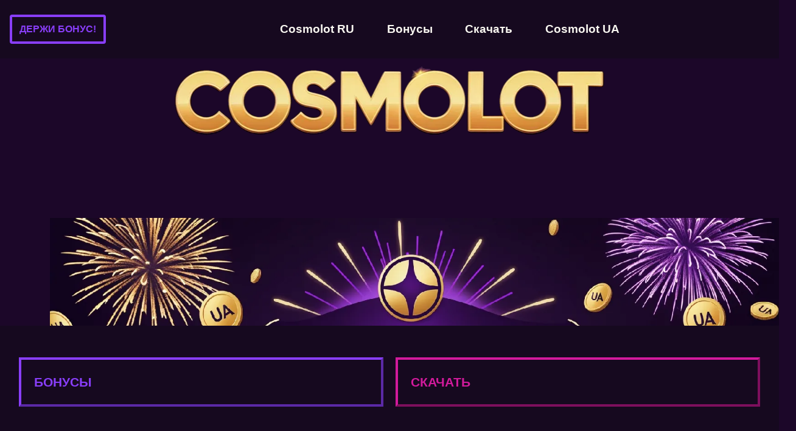

--- FILE ---
content_type: text/html; charset=UTF-8
request_url: https://kinfo.kiev.ua/?page_id=5&lang=ru
body_size: 5234
content:

<!DocType html>
<html lang="ru">
<head><meta charset="utf-8">
	<meta name="viewport" content="width=device-width, initial-scale=1">
	<meta name="author" content="Тимур Дюбо">
	<link rel="icon" href="/img/cosmolot-icon.ico" />

<link rel="alternate" hreflang="ru-UA" href="https://casino-cosmolot.biz.ua/ru/" /><link rel="alternate" hreflang="uk-UA" href="https://casino-cosmolot.biz.ua/ua/" /><link rel="alternate" hreflang="x-default" href="https://kinfo.kiev.ua/" /><link rel="canonical" href="https://kinfo.kiev.ua/" />


	<link href="/css/bootstrap.css" rel="stylesheet">
	<link href="/css/yahir.css" rel="stylesheet">

	<title>Kosmolot казино &ndash; украинская платформа з азартными играми на деньги!
</title>
	<meta name="description" content="Kosmolot казино создано совсем недавно но уже стало одним из лидеров украинского гемблинга 🎰 Выбирайте казино Космолот и побеждайте в лучших слотах!
">
</head><body class=" yahir51">
	<header>
<nav class="navbar navbar-expand-lg  yahir51">
	<button class="navbar-toggler custom-toggler nav1  yahir51" type="button" data-bs-toggle="collapse" data-bs-target="#navbarNavAltMarkup" aria-controls="navbarNavAltMarkup" aria-expanded="false" aria-label="Toggle navigation"><span class="navbar-toggler-icon  yahir51"></span></button>  
	<button class="btn goto nav1  yahir51" type="submit"><a class="a-goto  yahir51" href="/goto.php">Держи бонус!</a></button>  
  <div class="collapse navbar-collapse  yahir51" id="navbarNavAltMarkup">
&nbsp;
  </div>  
  
  
  <div class=" yahir51 collapse navbar-collapse" id="navbarNavAltMarkup">
    <ul class="navbar-nav  yahir51">
    
    
      <li class="nav-item  yahir51">
        <a class="nav-link  yahir51" href="/">Cosmolot&nbsp;RU</a>
      </li>
      
      
      <li class="nav-item  yahir51">
        <a class="nav-link  yahir51" href="/goto.php">Бонусы</a>
      </li>
      <li class="nav-item  yahir51">
        <a class="nav-link  yahir51" href="/goto.php">Скачать</a>
      </li>

      <li class="nav-item  yahir51">
        <a class="nav-link  yahir51" href="/ua/">Cosmolot&nbsp;UA</a>      </li>

    </ul>
  </div>




</nav>	

	</header>
	<main class=" havju">
		<div class="container  havju">
			<div class="nav2  havju">
					<a class=" havju" href="/"><img class="logoimage" alt="Cosmolot" src="/img/cosmolot-logo.webp"></a>
			</div>
			<img class="tximg image featured  havju" src="/img/qsfycc-00-cosmolot.webp" loading="lazy" decoding="async" alt="космолот
" />
			
			<div class="row  havju">
				<div class="col bbcont  havju">
					<button class="btn bonusbtn  havju" type="submit"><a class="a-goto  havju" href="/goto.php">Бонус:<br/>150 тыс грн + 550 FS</a></button>
				</div>
			</div>
			<h1 class=" havju">Kosmolot казино: краткий обзор платформы
</h1>
			<div class="row  havju">
				<div class="col text  havju"><p>Космолот &ndash; одно из самых популярных онлайн-казино в Украине, предлагающее игрокам широкий выбор азартных игр и привлекательные бонусы. С момента своего открытия в 2018 году, Kosmolot зарекомендовал себя как надежная платформа для азартных развлечений.</p>

					

					<ol id="toc" class=" havju"> </ol>
<img class=" havju tximg image featured" src="/img/cosmolot-qsfycc-5-cosmolot.webp" loading="lazy" decoding="async" alt="kosmolot
" /><h2>Все плюсы казино Космолот</h2><p>Kosmolot &ndash; это отличное место для любителей азартных игр, предлагающее широкий выбор развлечений, щедрые бонусы и высокий уровень безопасности.</p><ol><li><strong>Большой Ассортимент Игр</strong>: В библиотеке заведения представлено более 2000 игровых автоматов, включая классические слоты, настольные игры и игры с живыми дилерами. Это обеспечивает разнообразие и возможность выбора для каждого игрока.</li><li><strong>Лицензия и Безопасность</strong>: Компания работает на основании лицензии КРАИЛ, что гарантирует законность его деятельности и безопасность для игроков. Все игры проходят проверку на честность с использованием генераторов случайных чисел.</li><li><strong>Щедрые Бонусы</strong>: Новые игроки могут рассчитывать на приветственные бонусы до 130 000 гривен и бесплатные вращения. Также доступны регулярные акции и кэшбек для постоянных клиентов.</li><li><strong>Удобный Интерфейс</strong>: Сайт имеет интуитивно понятный интерфейс, что облегчает навигацию и поиск нужных игр.</li><li><strong>Быстрая Поддержка</strong>: Служба поддержки доступна 24/7 через онлайн-чат и электронную почту, что позволяет быстро решать любые вопросы.</li></ol><p>Если вы ищете надежную платформу для игры, Kosmolot станет отличным выбором!</p><img class=" havju tximg image featured" src="/img/cosmolot-qsfycc-6-cosmolot.webp" loading="lazy" decoding="async" alt="cosmolot ua
" />
				</div>
			</div>
		</div>
	</main>	
	<footer class="footer mt-auto py-3 ">
		<div class="container ">
			<div class="row  text-muted">

				<div class="col ">
					<svg xmlns="http://www.w3.org/2000/svg" width="64" height="32" viewBox="0 0 24 24"><path fill="var(--accent)" d="M9.112 8.262L5.97 15.758H3.92L2.374 9.775c-.094-.368-.175-.503-.461-.658C1.447 8.864.677 8.627 0 8.479l.046-.217h3.3a.904.904 0 0 1 .894.764l.817 4.338l2.018-5.102zm8.033 5.049c.008-1.979-2.736-2.088-2.717-2.972c.006-.269.262-.555.822-.628a3.66 3.66 0 0 1 1.913.336l.34-1.59a5.207 5.207 0 0 0-1.814-.333c-1.917 0-3.266 1.02-3.278 2.479c-.012 1.079.963 1.68 1.698 2.04c.756.367 1.01.603 1.006.931c-.005.504-.602.725-1.16.734c-.975.015-1.54-.263-1.992-.473l-.351 1.642c.453.208 1.289.39 2.156.398c2.037 0 3.37-1.006 3.377-2.564m5.061 2.447H24l-1.565-7.496h-1.656a.883.883 0 0 0-.826.55l-2.909 6.946h2.036l.405-1.12h2.488zm-2.163-2.656l1.02-2.815l.588 2.815zm-8.16-4.84l-1.603 7.496H8.34l1.605-7.496z" /></svg>
				</div>
				<div class="col ">
					<svg xmlns="http://www.w3.org/2000/svg" width="64" height="32" viewBox="0 0 1000 1000"><path fill="var(--accent)" d="M46.531 195C20.841 195 0 215.83 0 241.531V776.47C0 802.166 20.844 823 46.531 823H953.47c25.69 0 46.531-20.83 46.531-46.531V241.53c0-25.697-20.844-46.531-46.531-46.531H46.53zm281.375 75.594c57.081 0 109.505 19.859 150.656 53.031c-34.622 30.979-60.446 71.68-73.187 117.813h19.969c11.76-38.058 33.123-71.942 61.281-98.813c28.158 26.871 49.52 60.755 61.281 98.813h20.282c-12.918-45.89-38.778-86.348-73.375-117.125c41.23-33.593 93.86-53.72 151.187-53.72c132.291 0 239.531 107.252 239.531 239.563c0 132.311-107.24 239.563-239.531 239.563c-58.28 0-111.72-20.802-153.25-55.407c37.15-32.32 64.538-75.647 77.063-124.937H550.28c-11.121 41.37-33.505 78.165-63.656 106.938c-30.15-28.773-52.503-65.568-63.625-106.938h-18.594c12.598 48.576 39.628 91.297 76.219 123.313c-41.454 34.176-94.684 54.718-152.719 54.718c-132.29 0-239.53-106.736-239.53-238.406s107.24-238.406 239.531-238.406zM628.031 439c-28.781 0-56.781 25.162-56.781 72.406c0 31.328 15.124 52 44.875 52c8.412.003 21.813-3.437 21.813-3.437l4.437-27.375s-12.23 6.187-20.625 6.187c-17.685 0-24.781-13.601-24.781-28.218c0-29.653 15.216-45.97 32.156-45.97c12.703 0 22.906 7.188 22.906 7.188l4.063-26.625S640.99 439 628.03 439zM870 441.313l-25.031.062l-5.375 32.938s-9.41-12.782-24.125-12.782c-22.88 0-41.938 27.18-41.938 58.438c0 20.177 10.143 39.968 30.938 39.968c14.958 0 23.25-10.28 23.25-10.28l-1.094 8.78h24.313L870 441.313zm-716.938.343l-19.937 117.406h24.031l15.188-88.53l2.25 88.53h17.187l32.063-88.53l-14.219 88.53h25.531l19.688-117.406h-39.5l-24.594 72.031l-1.281-72.03h-36.406zm251.063 7.625c-.543.545-14.531 81.207-14.531 91.031c0 14.546 8.153 21.043 19.625 20.938c8.22-.07 14.586-2.135 17.531-3c.308-.083.906-.25.906-.25l3.094-21c-1.682 0-4.16.719-6.344.719c-8.565 0-9.514-4.557-8.969-7.938l6.907-42.843h13.031l3.156-23.22H426.25l2.5-14.437h-24.625zm290.469 11.813c-16.773 0-29.625 5.531-29.625 5.531l-3.563 21.563s10.615-4.407 26.657-4.407c9.108 0 15.78 1.042 15.78 8.625c0 4.606-.812 6.313-.812 6.313s-7.202-.625-10.531-.625c-21.152 0-43.375 9.27-43.375 37.156c0 21.972 14.589 27 23.625 27c17.258 0 24.7-11.465 25.094-11.5l-.813 9.563h21.532l9.625-69c.003-29.278-24.934-30.22-33.594-30.22zm-403.907.125c-16.834 0-29.75 5.531-29.75 5.531l-3.562 21.563s10.65-4.407 26.75-4.407c9.142 0 15.844 1.046 15.844 8.625c0 4.604-.813 6.313-.813 6.313s-7.223-.625-10.562-.625c-21.233 0-43.531 9.255-43.531 37.125c0 21.96 14.618 27 23.687 27c17.321 0 24.79-11.466 25.188-11.5l-.813 9.562h21.625l9.656-68.968c0-29.261-25.027-30.22-33.719-30.22zm76.375 0c-18.077 0-36.437 7.297-36.437 32.219c0 28.238 30.594 25.385 30.594 37.28c0 7.94-8.538 8.595-15.125 8.595c-11.4 0-21.651-3.939-21.688-3.75l-3.281 21.562c.59.183 6.938 3.031 27.438 3.031c5.504 0 36.968 1.398 36.968-31.375c0-30.639-29.125-24.566-29.125-36.875c0-6.128 4.729-8.062 13.406-8.062c3.446 0 16.72 1.094 16.72 1.094l3.062-21.782c0 .003-8.565-1.937-22.531-1.937zm113 0c-25.12.005-43.718 27.017-43.718 57.531c0 35.219 23.302 43.594 43.156 43.594c18.326 0 26.406-4.094 26.406-4.094l4.375-24.031s-13.941 6.125-26.531 6.125c-26.826 0-22.125-19.969-22.125-19.969h50.781s3.282-16.138 3.282-22.719c0-16.42-8.195-36.437-35.625-36.437zm90.97 1.031c-11.317 0-19.72 15.219-19.72 15.219l2.25-13.969h-23.5l-15.78 96.438h25.968c7.355-41.182 8.698-74.621 26.25-68.5c3.072-15.94 6.053-22.098 9.406-28.844c0 0-1.575-.344-4.875-.344zm210.405 0c-11.316 0-19.718 15.219-19.718 15.219l2.25-13.969h-23.5l-15.782 96.438h25.938c7.358-41.182 8.735-74.621 26.281-68.5c3.078-15.94 6.056-22.098 9.407-28.844c0 0-1.576-.344-4.875-.344zm-301.5 20.719c14.267 0 11.657 16.104 11.657 17.406H463.5c0-1.662 2.658-17.406 16.438-17.406zm339.47 1.875c9.08-.003 13.75 6.131 13.75 20.562c0 13.094-6.604 30.594-20.282 30.594c-9.078 0-13.344-7.497-13.344-19.25c0-19.218 8.792-31.906 19.875-31.906zm-124.782 32.812c3.704.005 4.47.365 5.094.532c-.09-.015-.107.002.25.062c.469 4.295-2.595 24.438-17.407 24.438c-7.637 0-9.593-6.073-9.593-9.657c0-6.988 3.638-15.375 21.656-15.375zm-403.906.094c4.207.005 4.666.475 5.375.594c.47 4.293-2.606 24.406-17.469 24.406c-7.667 0-9.656-6.044-9.656-9.625c0-6.984 3.66-15.375 21.75-15.375z" /></svg>
				</div>
				<div class="col ">
					<svg xmlns="http://www.w3.org/2000/svg" width="64" height="32" viewBox="0 0 24 24"><g fill="none" stroke="var(--accent)" stroke-linecap="round" stroke-linejoin="round" stroke-width="2"><path d="M3 12a9 9 0 1 0 18 0a9 9 0 1 0-18 0m10 3V9m2.5 3h3M17 10.5v3" /><path d="M7 10.5a1.5 1.5 0 0 1 3 0c0 .443-.313.989-.612 1.393L7 15h3" /></g></svg>
				</div>				
				
			</div>
			<div class="row ">
				<span class="text-muted ">&copy; &middot; Все права защищены &middot; kinfo.kiev.ua &middot; 2026</span>
			</div>
			
			
			<div class="bottom row ">&nbsp;</div>
			
			<div class="col bbcont bbcont2  fixed-bottom">
				<div class="col bonusbtn ">
				<form action="/goto.php" method="post" class="col bonusbtn ">
					<input type="submit" name="goto" value="Бонусы" class="a-goto3"/>
					<input type="submit" name="goto" value="Скачать" class="a-goto2"/>
				</form>	
				

				</div>
			</div>
			
		</div>
	</footer>
<script src="/js/bootstrap.bundle.min.js"></script>
<script src="/js/jquery.min.js"></script>
<script type="application/ld+json">
{ "@context": "https://schema.org", 
 "@type": "Article",
 "author":
 			 {  "@type":
			 	"Person", 
			 	 "name":"Тимур Дюбо"
				}, 
 "url": "kinfo.kiev.ua",
   "mainEntityOfPage": {
	"@type": "WebPage"
  },
 "datePublished": "2025-01-06T20:35:57+02:00",
 "dateModified": "2026-01-21T15:58:59+02:00"
 }
</script>
<script>
for (var i = 1; i < $("h2").length; i++) {$("h2")[i].id = $("h2")[i].innerHTML; document.querySelector("#toc").innerHTML += "<li><a href='#"+$("h2")[i].innerHTML+"'>"+$("h2")[i].innerHTML+"</a></li>";}
</script>
</body>
</html>

--- FILE ---
content_type: text/css
request_url: https://kinfo.kiev.ua/css/yahir.css
body_size: 620
content:
:root {
  --main_bg: rgb(28,7,41);
  --sec_bg: rgb(22,9,31);
  --accent: rgb(137,62,250);
  --accent2: rgb(210,26,156);
  --main_tx: rgb(248,246,240);
  --sec_tx: rgb(209,219,207);

  
  --tx_s: 1.3em;
  --puw: 89vw;


  
}



header, body {
	background: var(--main_bg);
	color: var(--main_tx);
	font-size: var(--tx_s);

	font-family: sans-serif;
	/* font-family: "Helvetica Neue","Open Sans","Segoe UI","Ubuntu","Roboto","Oxygen","Cantarell",sans-serif; */
	font-weight: 300;
	text-align: justify;
	
}

header {
	height: 4em;
	max-height: 4em;
}

nav {
	background: var(--sec_bg);
}

@media (min-width: 1198px) {
	.navmenu {
		display: block !important;
	}
	.nav-link {
		font-size:1.1em;
	}
}

.nav-link {
	color: var(--main_tx);
	font-weight: bold;
	margin: 1em;
	padding: 0em 1em 0em;
	font-size:0.7em;
}


main {
	margin-top: 12em;
}

main a {
	text-decoration: none;
	color: var(--main_tx);
}

h1,h2,h3,h4 {
	margin-top: var(--tx_s);
	text-align: center;
}

.bbcont {
	
	margin: 2em;
	justify-content: center; align-items: center;
}

.bbcont2 {
	
	margin: 0;
	background-color: var(--sec_bg);
}

.bonusbtn {
	min-width: 35vw;
	padding: 0.5em;
	margin: auto;
	background-color: var(--sec_bg);
	border-color: var(--accent);
	border-width: 4px;
	color: var(--accent)!important;
	text-align: center;
	display: flex;
	position: relative;
}

.bonusbtn2 {
	max-width: 50vw;
	margin: 1.5em auto;
}

.bonusbtn3 {
	max-width: 50vw;
	margin: 1.5em auto;
	border-color: var(--accent2);
	color: var(--accent2)!important;
}

.nav0 {
	width: calc(var(--puw) + 10vw);
}

.nav1 {

	height: 3em;
	min-height: 40px;
	margin: 1em;
}

.nav2 {
	max-height: 3em;
	margin-top: 4em;
}

.text-muted {
	margin-bottom: 4em;
}

.custom-toggler .navbar-toggler-icon {
	background-image: url("../img/cosmolot-menu.png");
	background-size: contain;
}

.custom-toggler.navbar-toggler {
	
 	border-width: 0;
} 

.nav2 img {
	position: absolute;
	top: 5em;
	left: 50%;
	transform: translateX(-50%);
}

table tr td {
	border-color: var(--main_tx);
 	border-width: 0.1em;
 	padding: 0.5em;
}




.tximg {
	max-width: calc(var(--puw) + 10vw - 2em);
	display:block;
	margin:auto;
}

.logoimage {
	max-width: calc(var(--puw) + 10vw - 2em);
	max-height: 7em;
	display:block;
	margin:auto;
}


.goto {
	border-color: var(--accent);
	border-width: 4px;
	color: var(--accent);
}


.a-goto2 {
	color: var(--accent2)!important;
	text-decoration: none;
	text-transform: uppercase;
	font-weight: bold;
	margin: 1.5em 0.5em;
	padding: 1em;
	display: flex;
	position: relative;
	background-color: var(--sec_bg);
	border-color: var(--accent2);
	border-width: 4px;
	width: 50%;
}

.a-goto {
	color: var(--accent);
	text-decoration: none;
	text-transform: uppercase;
	font-weight: bold;
	margin: auto;
	display: flex;
	position: relative;
	
}

.a-goto3 {
	color: var(--accent);
	text-decoration: none;
	text-transform: uppercase;
	font-weight: bold;
	margin: 1.5em 0.5em;
	padding: 1em;
	display: flex;
	position: relative;
	background-color: var(--sec_bg);
	border-color: var(--accent);
	border-width: 4px;
	width: 50%;
}

.slot {
	margin: 1em;
}
.slots {
	max-width: 20vw;
}


footer {
	background: var(--sec_bg);
	color: var(--sec_tx);
	text-align: center;
}

